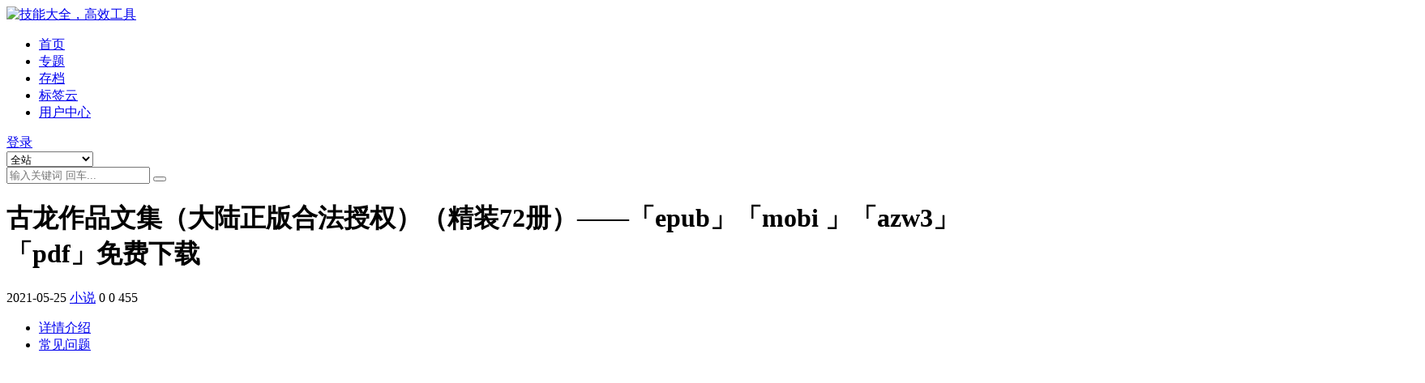

--- FILE ---
content_type: text/html; charset=UTF-8
request_url: https://www.stortiktok.com/3563.html
body_size: 8530
content:
<!DOCTYPE html><html lang="zh-Hans" data-bs-theme="light"><head><meta http-equiv="Content-Type" content="text/html; charset=UTF-8"><meta name="viewport" content="width=device-width, initial-scale=1"><link rel="profile" href="https://gmpg.org/xfn/11"><link media="all" href="https://www.stortiktok.com/wp-content/cache/autoptimize/css/autoptimize_39eb0ee2da5f1252fcc1e84912552f2a.css" rel="stylesheet"><title>古龙作品文集（大陆正版合法授权）（精装72册）——「epub」「mobi 」「azw3」「pdf」免费下载-技能大全，高效工具</title><meta name='robots' content='max-image-preview:large' /> <script async src="https://pagead2.googlesyndication.com/pagead/js/adsbygoogle.js?client=ca-pub-1722030693421062"
     crossorigin="anonymous"></script> <script async src="https://pagead2.googlesyndication.com/pagead/js/adsbygoogle.js?client=ca-pub-1722030693421062"
     crossorigin="anonymous"></script><meta name="keywords" content="小说,"><meta name="description" content="内容简介 古龙文集 囊括《小李飞刀》系列、《楚留香新传》四部曲、《陆小凤传奇》七部曲、《七种武器》四部曲，以及《萧十一郎》《火并萧十一郎》古龙文集（第二辑套装）囊括《武林外史》《绝代双骄》《流星?蝴蝶?剑"><link href="https://www.stortiktok.com/wp-content/themes/ripro-v5/assets/img/favicon.png" rel="icon"> <script defer src="https://www.stortiktok.com/wp-content/themes/ripro-v5/assets/js/jquery.min.js?ver=3.6.0" id="jquery-js"></script> <link rel="canonical" href="https://www.stortiktok.com/3563.html" /> <script type="text/javascript"></script> <meta name='description' content='内容简介 古龙文集 囊括《小李飞刀》系列、《楚留香新传》四部曲、《陆小凤传奇》七部曲、《七种武器》四部曲，以及《萧十一郎》《火并萧十一郎》古龙文集（第二辑套装）囊括《武林外史》《绝代双骄》《流星?蝴蝶?剑' /></head><body class="post-template-default single single-post postid-3563 single-format-standard"><header class="site-header"><div class="container"><div class="navbar"><div class="logo-wrapper"> <a rel="nofollow noopener noreferrer" href="https://www.stortiktok.com/"><img class="logo regular" data-light="https://www.stortiktok.com/wp-content/themes/ripro-v5/assets/img/logo.png" data-dark="https://www.stortiktok.com/wp-content/themes/ripro-v5/assets/img/logo-dark.png" src="https://www.stortiktok.com/wp-content/themes/ripro-v5/assets/img/logo.png" alt="技能大全，高效工具"></a></div><div class="sep"></div><nav class="main-menu d-none d-lg-block"><ul id="header-navbar" class="nav-list"><li class="menu-item"><a href="https://stortiktok.com/">首页</a></li><li class="menu-item"><a href="https://www.stortiktok.com/zhuanti">专题</a></li><li class="menu-item"><a href="https://www.stortiktok.com/archives">存档</a></li><li class="menu-item"><a href="https://www.stortiktok.com/tags">标签云</a></li><li class="menu-item"><a href="https://www.stortiktok.com/user">用户中心</a></li></ul></nav><div class="actions"> <span class="action-btn toggle-color" rel="nofollow noopener noreferrer"> <span title="亮色模式" data-mod="light" class=" show"><i class="fas fa-sun"></i></span> <span title="深色模式" data-mod="dark" class=""><i class="fas fa-moon"></i></span> </span> <span class="action-btn toggle-search" rel="nofollow noopener noreferrer" title="站内搜索"><i class="fas fa-search"></i></span> <a class="action-btn login-btn btn-sm btn" rel="nofollow noopener noreferrer" href="https://www.stortiktok.com/login?redirect_to=https%3A%2F%2Fwww.stortiktok.com%2F3563.html"><i class="far fa-user me-1"></i>登录</a><div class="burger d-flex d-lg-none"><i class="fas fa-bars"></i></div></div><div class="navbar-search"><div class="search-form"><form method="get" action="https://www.stortiktok.com/"><div class="search-select"> <select  name='cat' id='cat-search-select-4' class='form-select'><option value=''>全站</option><option class="level-0" value="12">小说</option><option class="level-0" value="11">Excel使用技巧</option><option class="level-0" value="10">剧情</option><option class="level-0" value="8">外贸网赚</option><option class="level-0" value="5">软件工具</option><option class="level-0" value="3">视频编辑</option><option class="level-0" value="1">未分类</option> </select></div><div class="search-fields"> <input type="text" class="" placeholder="输入关键词 回车..." autocomplete="off" value="" name="s" required="required"> <button title="点击搜索" type="submit"><i class="fas fa-search"></i></button></div></form></div></div></div></div></header><div class="header-gap"></div><main><div class="archive-hero post-hero text-center"><div class="archive-hero-bg lazy" data-bg="https://www.stortiktok.com/wp-content/uploads/2021/05/1621951240-180dfb2400717e6-150x150.jpg"></div><div class="container py-3 py-md-4"><div class="article-header mb-0"><h1 class="post-title mb-2 mb-lg-3">古龙作品文集（大陆正版合法授权）（精装72册）——「epub」「mobi 」「azw3」「pdf」免费下载</h1><div class="article-meta"> <span class="meta-date"><i class="far fa-clock me-1"></i>2021-05-25</span> <span class="meta-cat-dot"><i class="far fa-folder me-1"></i><a href="https://www.stortiktok.com/category/xiaoshuo">小说</a></span> <span class="meta-fav d-none d-md-inline-block"><i class="far fa-star me-1"></i>0</span> <span class="meta-likes d-none d-md-inline-block"><i class="far fa-heart me-1"></i>0</span> <span class="meta-views"><i class="far fa-eye me-1"></i>455</span> <span class="meta-edit"></span></span></div></div></div></div><div class="container mt-2 mt-sm-4"><div class="row g-2 g-md-3 g-lg-4"><div class="content-wrapper col-md-12 col-lg-9" data-sticky-content><div class="card"><div class="single-content-nav"><ul class="nav nav-pills" id="pills-tab" role="tablist"><li class="nav-item" role="presentation"> <a class="nav-link active" id="pills-details-tab" data-toggle="pill" href="#pills-details" role="tab" aria-controls="pills-details" aria-selected="true"><i class="far fa-file-alt me-1"></i>详情介绍</a></li><li class="nav-item" role="presentation"> <a class="nav-link" id="pills-faq-tab" data-toggle="pill" href="#pills-faq" role="tab" aria-controls="pills-faq" aria-selected="false"><i class="far fa-question-circle me-1"></i>常见问题</a></li></ul></div><div class="tab-content" id="pills-tabContent"><div class="tab-pane fade show active" id="pills-details" role="tabpanel" aria-labelledby="pills-details-tab"><div class="site-addswarp pc top"><script async src="https://pagead2.googlesyndication.com/pagead/js/adsbygoogle.js?client=ca-pub-1722030693421062"
     crossorigin="anonymous"></script> <ins class="adsbygoogle"
 style="display:block"
 data-ad-format="autorelaxed"
 data-ad-client="ca-pub-1722030693421062"
 data-ad-slot="1271760000"></ins> <script>(adsbygoogle = window.adsbygoogle || []).push({});</script></div><article class="post-content post-3563 post type-post status-publish format-standard has-post-thumbnail hentry category-xiaoshuo" ><div id="toc"><p class="toc-title"><strong>文章目录</strong><span class="toc-controller toc-controller-show">[隐藏]</span></p><ul><li class="toc-level2"><a href="#toc_1">内容简介</a></li><li class="toc-level2"><a href="#toc_2">书籍购买</a></li><li class="toc-level2"><a href="#toc_3">获取</a></li></ul></div><article contentScore="1279"><div><figure><img fetchpriority="high" decoding="async" class="alignnone size-full wp-image-5515" src="https://www.stortiktok.com/wp-content/uploads/2021/05/1621951240-180dfb2400717e6.jpg" width="270" height="359" alt="古龙作品文集（大陆正版合法授权）（精装72册）" srcset="https://www.stortiktok.com/wp-content/uploads/2021/05/1621951240-180dfb2400717e6.jpg 270w, https://www.stortiktok.com/wp-content/uploads/2021/05/1621951240-180dfb2400717e6-226x300.jpg 226w" sizes="(max-width: 270px) 100vw, 270px" /></figure></div><h2>内容简介</h2><p>古龙文集 囊括《小李飞刀》系列、《楚留香新传》四部曲、《陆小凤传奇》七部曲、《七种武器》四部曲，以及《萧十一郎》《火并萧十一郎》古龙文集（第二辑套装）囊括《武林外史》《绝代双骄》《流星?蝴蝶?剑》《圆月弯刀》《欢乐英雄》《大人物》《三少爷的剑》《白玉老虎》《风铃中的刀声》《名剑风流》和江湖名篇系列《七星龙王》《碧血洗银枪》《绝不低头》《猎鹰?赌局》《血鹦鹉》《英雄无泪》《大地飞鹰》《彩环曲》《护花铃》《游侠录》《苍穹神剑》《月异星邪》《飘香剑雨》《剑毒梅香》《剑客行》《失魂引》</p><h2>书籍购买</h2><p> <a rel="noreferrer noopener" aria-label="古龙文集全集72册 套装全套作品集 古龙文集武侠小说（在新窗口打开）" href="https://union-click.jd.com/jdc?e=&#038;p=[base64]" target="_blank">古龙文集全集72册 套装全套作品集 古龙文集武侠小说</a></p><h2>获取</h2><p><a rel="noreferrer noopener" aria-label="古龙作品文集（精装72册）（在新窗口打开）" href="https://download.77ebooks.com/d/23784492-43611587-36d03a" target="_blank">古龙作品文集（精装72册）</a> （访问密码：511071）</p><p>更多实体书籍购买点这里：<a rel="noreferrer noopener" aria-label="京东图书（在新窗口打开）" href="https://www.stortiktok.com/jdbook" target="_blank">京东图书</a></p><p>更多高价值资源点这里：<a rel="noreferrer noopener" aria-label="星阑之尘）（在新窗口打开）" href="https://www.stortiktok.com/" target="_blank">星阑之尘）</a></p><p>电子书格式转换：<a href="https://www.stortiktok.com/3467.html" target="_blank" rel="noreferrer noopener" aria-label="https://www.stortiktok.com/3467.html（在新窗口打开）">https://www.stortiktok.com/3467.html</a></p><p>如需获取本书籍，可加WX：wx1168989，备注书名（提供有偿搜书）。</p><div><figure><img decoding="async" src="https://www.stortiktok.com/wp-content/uploads/2021/05/1621945856-8e943e773bc5573.png" alt="" srcset="https://www.stortiktok.com/wp-content/uploads/2021/05/1621946470-676842744bf0535.png 258w, https://www.stortiktok.com/wp-content/uploads/2021/05/星阑之尘-150x150.jpg 150w" sizes="(max-width: 258px) 100vw, 258px"><figcaption><strong>关注【星阑之尘】公众号，获取更多资源</strong></figcaption></figure></div></article><div class="entry-copyright"> <i class="fas fa-info-circle me-1"></i>声明：本站所有文章，如无特殊说明或标注，均为本站原创发布。任何个人或组织，在未征得本站同意时，禁止复制、盗用、采集、发布本站内容到任何网站、书籍等各类媒体平台。如若本站内容侵犯了原著者的合法权益，可联系我们进行处理。</div></article><div class="site-addswarp pc bottum"><script async src="https://pagead2.googlesyndication.com/pagead/js/adsbygoogle.js?client=ca-pub-1722030693421062"
     crossorigin="anonymous"></script> <ins class="adsbygoogle"
 style="display:block"
 data-ad-format="autorelaxed"
 data-ad-client="ca-pub-1722030693421062"
 data-ad-slot="1271760000"></ins> <script>(adsbygoogle = window.adsbygoogle || []).push({});</script></div><div class="entry-social"><div class="row mt-2 mt-lg-3"><div class="col"> <a class="share-author" href="https://www.stortiktok.com/author/0efefde6468b25de"><div class="avatar me-1"><img class="avatar-img rounded-circle border border-white border-3 shadow" src="//www.stortiktok.com/wp-content/themes/ripro-v5/assets/img/avatar.png" alt=""></div>STORTIKTOK </a></div><div class="col-auto"> <a class="btn btn-sm btn-info-soft post-share-btn" href="javascript:void(0);"><i class="fas fa-share-alt me-1"></i>分享</a> <a class="btn btn-sm btn-success-soft post-fav-btn" href="javascript:void(0);" data-is="1"><i class="far fa-star me-1"></i></i>收藏</a> <a class="btn btn-sm btn-danger-soft post-like-btn" href="javascript:void(0);" data-text="已点赞"><i class="far fa-heart me-1"></i>点赞(<span class="count">0</span>)</a></div></div></div></div><div class="tab-pane fade" id="pills-faq" role="tabpanel" aria-labelledby="pills-faq-tab"><ol class="list-group list-group-numbered"><li class="list-group-item list-group-item-info d-flex justify-content-between align-items-start"><div class="ms-2 me-auto"><div class="fw-bold">免费下载或者VIP会员资源能否直接商用？</div><div class="text-muted">本站所有资源版权均属于原作者所有，这里所提供资源均只能用于参考学习用，请勿直接商用。若由于商用引起版权纠纷，一切责任均由使用者承担。更多说明请参考 VIP介绍。</div></div></li><li class="list-group-item list-group-item-info d-flex justify-content-between align-items-start"><div class="ms-2 me-auto"><div class="fw-bold">提示下载完但解压或打开不了？</div><div class="text-muted">最常见的情况是下载不完整: 可对比下载完压缩包的与网盘上的容量，若小于网盘提示的容量则是这个原因。这是浏览器下载的bug，建议用百度网盘软件或迅雷下载。 若排除这种情况，可在对应资源底部留言，或联络我们。</div></div></li><li class="list-group-item list-group-item-info d-flex justify-content-between align-items-start"><div class="ms-2 me-auto"><div class="fw-bold">找不到素材资源介绍文章里的示例图片？</div><div class="text-muted">对于会员专享、整站源码、程序插件、网站模板、网页模版等类型的素材，文章内用于介绍的图片通常并不包含在对应可供下载素材包内。这些相关商业图片需另外购买，且本站不负责(也没有办法)找到出处。 同样地一些字体文件也是这种情况，但部分素材会在素材包内有一份字体下载链接清单。</div></div></li><li class="list-group-item list-group-item-info d-flex justify-content-between align-items-start"><div class="ms-2 me-auto"><div class="fw-bold">付款后无法显示下载地址或者无法查看内容？</div><div class="text-muted">如果您已经成功付款但是网站没有弹出成功提示，请联系站长提供付款信息为您处理</div></div></li><li class="list-group-item list-group-item-info d-flex justify-content-between align-items-start"><div class="ms-2 me-auto"><div class="fw-bold">购买该资源后，可以退款吗？</div><div class="text-muted">源码素材属于虚拟商品，具有可复制性，可传播性，一旦授予，不接受任何形式的退款、换货要求。请您在购买获取之前确认好 是您所需要的资源</div></div></li></ol></div></div></div><div class="entry-navigation"><div class="row g-3"><div class="col-lg-6 col-12"> <a class="entry-page-prev" href="https://www.stortiktok.com/3560.html" title="日落大道——「epub」「mobi 」「azw3」「pdf」免费下载"><div class="entry-page-icon"><i class="fas fa-arrow-left"></i></div><div class="entry-page-info"> <span class="d-block rnav">上一篇</span><div class="title">日落大道——「epub」「mobi 」「azw3」「pdf」免费下载</div></div> </a></div><div class="col-lg-6 col-12"> <a class="entry-page-next" href="https://www.stortiktok.com/3564.html" title="改变提问，改变人生：12个改善生活与工作的有力工具（原书第3版）——「epub」「mobi 」「azw3」「pdf」免费下载"><div class="entry-page-info"> <span class="d-block rnav">下一篇</span><div class="title">改变提问，改变人生：12个改善生活与工作的有力工具（原书第3版）——「epub」「mobi 」「azw3」「pdf」免费下载</div></div><div class="entry-page-icon"><i class="fas fa-arrow-right"></i></div> </a></div></div></div><div class="related-posts"><h2 class="related-posts-title"><i class="fab fa-hive me-1"></i>相关文章</h2><div class="row g-2 g-md-3 row-cols-2 row-cols-md-3 row-cols-lg-4"><div class="col"><article class="post-item item-grid"><div class="tips-badge position-absolute top-0 start-0 z-1 m-2"></div><div class="entry-media ratio ratio-3x2"> <a target="" class="media-img lazy bg-cover bg-center" href="https://www.stortiktok.com/9818.html" title="人物传记精选（全六册） 看帝王、哲学家、文学家是如何炼成的——「epub」「mobi 」「azw3」「pdf」免费下载" data-bg="https://www.stortiktok.com/wp-content/uploads/2021/09/1632895680-6bee81951b9970a-150x150.jpg"> </a></div><div class="entry-wrapper"><div class="entry-cat-dot"><a href="https://www.stortiktok.com/category/xiaoshuo">小说</a></div><h2 class="entry-title"> <a target="" href="https://www.stortiktok.com/9818.html" title="人物传记精选（全六册） 看帝王、哲学家、文学家是如何炼成的——「epub」「mobi 」「azw3」「pdf」免费下载">人物传记精选（全六册） 看帝王、哲学家、文学家是如何炼成的——「epub」「mobi 」「azw3」「pdf」免费下载</a></h2><div class="entry-desc">内容简介 套装包含：《 伊莎贝拉：武士女王 》、《伊丽莎白女王》、《雍正帝：中国...</div><div class="entry-meta"> <span class="meta-date"><i class="far fa-clock me-1"></i><time class="pub-date" datetime="2021-09-29T14:08:00+08:00">4 年前</time></span> <span class="meta-likes d-none d-md-inline-block"><i class="far fa-heart me-1"></i>0</span> <span class="meta-fav d-none d-md-inline-block"><i class="far fa-star me-1"></i>0</span> <span class="meta-views"><i class="far fa-eye me-1"></i>337</span></div></div></article></div><div class="col"><article class="post-item item-grid"><div class="tips-badge position-absolute top-0 start-0 z-1 m-2"></div><div class="entry-media ratio ratio-3x2"> <a target="" class="media-img lazy bg-cover bg-center" href="https://www.stortiktok.com/3930.html" title="渤海小吏的封建脉络百战系列：楚汉双雄——「epub」「mobi 」「azw3」「pdf」免费下载" data-bg="https://www.stortiktok.com/wp-content/uploads/2021/05/1621951490-c928f8f6ea65eaa-150x150.jpg"> </a></div><div class="entry-wrapper"><div class="entry-cat-dot"><a href="https://www.stortiktok.com/category/xiaoshuo">小说</a></div><h2 class="entry-title"> <a target="" href="https://www.stortiktok.com/3930.html" title="渤海小吏的封建脉络百战系列：楚汉双雄——「epub」「mobi 」「azw3」「pdf」免费下载">渤海小吏的封建脉络百战系列：楚汉双雄——「epub」「mobi 」「azw3」「pdf」免费下载</a></h2><div class="entry-desc">内容简介 灭六国后，嬴政面临着怎样的千古难题？ 旧制度为什么无法搞定新的欲望问题...</div><div class="entry-meta"> <span class="meta-date"><i class="far fa-clock me-1"></i><time class="pub-date" datetime="2021-05-25T22:04:50+08:00">5 年前</time></span> <span class="meta-likes d-none d-md-inline-block"><i class="far fa-heart me-1"></i>0</span> <span class="meta-fav d-none d-md-inline-block"><i class="far fa-star me-1"></i>0</span> <span class="meta-views"><i class="far fa-eye me-1"></i>562</span></div></div></article></div><div class="col"><article class="post-item item-grid"><div class="tips-badge position-absolute top-0 start-0 z-1 m-2"></div><div class="entry-media ratio ratio-3x2"> <a target="" class="media-img lazy bg-cover bg-center" href="https://www.stortiktok.com/9948.html" title="Zero to One——「epub」「mobi 」「azw3」「pdf」免费下载" data-bg="https://www.stortiktok.com/wp-content/uploads/2021/09/1632895745-38d1b865d143844-150x150.jpg"> </a></div><div class="entry-wrapper"><div class="entry-cat-dot"><a href="https://www.stortiktok.com/category/xiaoshuo">小说</a></div><h2 class="entry-title"> <a target="" href="https://www.stortiktok.com/9948.html" title="Zero to One——「epub」「mobi 」「azw3」「pdf」免费下载">Zero to One——「epub」「mobi 」「azw3」「pdf」免费下载</a></h2><div class="entry-desc">内容简介 “This book delivers completely new ...</div><div class="entry-meta"> <span class="meta-date"><i class="far fa-clock me-1"></i><time class="pub-date" datetime="2021-09-29T14:09:05+08:00">4 年前</time></span> <span class="meta-likes d-none d-md-inline-block"><i class="far fa-heart me-1"></i>0</span> <span class="meta-fav d-none d-md-inline-block"><i class="far fa-star me-1"></i>0</span> <span class="meta-views"><i class="far fa-eye me-1"></i>450</span></div></div></article></div><div class="col"><article class="post-item item-grid"><div class="tips-badge position-absolute top-0 start-0 z-1 m-2"></div><div class="entry-media ratio ratio-3x2"> <a target="" class="media-img lazy bg-cover bg-center" href="https://www.stortiktok.com/4865.html" title="《路人甲或小说家》pdf+mobi+epub+azw3电子书下载——「epub」「mobi 」「azw3」「pdf」免费下载" data-bg="https://www.stortiktok.com/wp-content/uploads/2021/05/1621952566-dcce55770c831e7-150x150.jpg"> </a></div><div class="entry-wrapper"><div class="entry-cat-dot"><a href="https://www.stortiktok.com/category/xiaoshuo">小说</a></div><h2 class="entry-title"> <a target="" href="https://www.stortiktok.com/4865.html" title="《路人甲或小说家》pdf+mobi+epub+azw3电子书下载——「epub」「mobi 」「azw3」「pdf」免费下载">《路人甲或小说家》pdf+mobi+epub+azw3电子书下载——「epub」「mobi 」「azw3」「pdf」免费下载</a></h2><div class="entry-desc">内容简介 从日月缓慢、人情持重的乡村东坝叙事，到隐秘幽微、悲怆诡谲的城市暗疾系列...</div><div class="entry-meta"> <span class="meta-date"><i class="far fa-clock me-1"></i><time class="pub-date" datetime="2021-05-25T22:22:46+08:00">5 年前</time></span> <span class="meta-likes d-none d-md-inline-block"><i class="far fa-heart me-1"></i>0</span> <span class="meta-fav d-none d-md-inline-block"><i class="far fa-star me-1"></i>0</span> <span class="meta-views"><i class="far fa-eye me-1"></i>347</span></div></div></article></div></div></div></div><div class="sidebar-wrapper col-md-12 col-lg-3 h-100" data-sticky><div class="sidebar"><div id="custom_html-2" class="widget_text widget widget_custom_html"><h5 class="widget-title">点击我|获取5000G电子书资源</h5><div class="textwidget custom-html-widget"><a href="https://m.tb.cn/h.feeyOET"><img src="https://www.stortiktok.com/wp-content/uploads/2021/09/1632833104-6939b50bce4e423.jpg" /></a></div></div><div id="categories-2" class="widget widget_categories"><h5 class="widget-title">分类</h5><ul><li class="cat-item cat-item-11"><a href="https://www.stortiktok.com/category/excel">Excel使用技巧</a></li><li class="cat-item cat-item-10"><a href="https://www.stortiktok.com/category/juqing">剧情</a></li><li class="cat-item cat-item-8"><a href="https://www.stortiktok.com/category/waimao">外贸网赚</a></li><li class="cat-item cat-item-12"><a href="https://www.stortiktok.com/category/xiaoshuo">小说</a></li><li class="cat-item cat-item-1"><a href="https://www.stortiktok.com/category/uncategorized">未分类</a></li><li class="cat-item cat-item-7"><a href="https://www.stortiktok.com/category/ruanjiantool/google">谷歌插件</a></li><li class="cat-item cat-item-5"><a href="https://www.stortiktok.com/category/ruanjiantool">软件工具</a></li><li class="cat-item cat-item-6"><a href="https://www.stortiktok.com/category/ruanjiantool/yinpingongju">音频工具</a></li></ul></div><div id="custom_html-3" class="widget_text widget widget_custom_html"><h5 class="widget-title">ADS</h5><div class="textwidget custom-html-widget"><script async src="https://pagead2.googlesyndication.com/pagead/js/adsbygoogle.js"></script>  <ins class="adsbygoogle"
 style="display:block"
 data-ad-client="ca-pub-1722030693421062"
 data-ad-slot="7979097919"
 data-ad-format="auto"
 data-full-width-responsive="true"></ins> <script>(adsbygoogle = window.adsbygoogle || []).push({});</script></div></div></div></div></div></div></main><footer class="site-footer py-md-4 py-2 mt-2 mt-md-4"><div class="container"><div class="row d-none d-lg-flex mb-3"><div class="col-md-4"><div class="logo-wrapper"></div><div class="logo-wrapper"> <a rel="nofollow noopener noreferrer" href="https://www.stortiktok.com/"><img class="logo regular" data-light="https://www.stortiktok.com/wp-content/themes/ripro-v5/assets/img/logo.png" data-dark="https://www.stortiktok.com/wp-content/themes/ripro-v5/assets/img/logo-dark.png" src="https://www.stortiktok.com/wp-content/themes/ripro-v5/assets/img/logo.png" alt="技能大全，高效工具"></a></div><p class="small mb-0"></p></div><div class="col-md-2"><h4 class="widget-title">快速导航</h4><ul class="list-unstyled widget-links"><li><a href="https://www.stortiktok.com/user">个人中心</a></li><li><a href="https://www.stortiktok.com/tags">标签云</a></li><li><a href="https://www.stortiktok.com/links">网址导航</a></li></ul></div><div class="col-md-2"><h4 class="widget-title">关于本站</h4><ul class="list-unstyled widget-links"><li><a href="https://www.stortiktok.com/vip-prices">VIP介绍</a></li><li><a href="https://www.stortiktok.com/user/ticket">客服咨询</a></li><li><a href="https://www.stortiktok.com/user/aff">推广计划</a></li></ul></div><div class="col-md-4"><h4 class="widget-title">联系我们</h4><div class=""></div></div></div><div class="text-center small w-100"><div></div><div class=""></div></div></div></footer><div class="rollbar"><ul class="actions"><li><a target="" href="https://www.stortiktok.com/" rel="nofollow noopener noreferrer"><i class="fas fa-home"></i><span>首页</span></a></li><li><a target="" href="https://www.stortiktok.com/user" rel="nofollow noopener noreferrer"><i class="far fa-user"></i><span>用户中心</span></a></li><li><a target="" href="https://www.stortiktok.com/vip-prices" rel="nofollow noopener noreferrer"><i class="fa fa-diamond"></i><span>会员介绍</span></a></li><li><a target="" href="http://wpa.qq.com/msgrd?v=3&amp;uin=6666666&amp;site=qq&amp;menu=yes" rel="nofollow noopener noreferrer"><i class="fab fa-qq"></i><span>QQ客服</span></a></li><li><a target="" href="https://ritheme.com/" rel="nofollow noopener noreferrer"><i class="fab fa-shopware"></i><span>购买主题</span></a></li></ul></div><div class="back-top"><i class="fas fa-caret-up"></i></div><div class="m-navbar"><ul><li><a target="" href="https://www.stortiktok.com" rel="nofollow noopener noreferrer"><i class="fas fa-home"></i><span>首页</span></a></li><li><a target="" href="https://www.stortiktok.com/tags" rel="nofollow noopener noreferrer"><i class="fas fa-layer-group"></i><span>分类</span></a></li><li><a target="" href="https://www.stortiktok.com/vip-prices" rel="nofollow noopener noreferrer"><i class="far fa-gem"></i><span>会员</span></a></li><li><a target="" href="https://www.stortiktok.com/user" rel="nofollow noopener noreferrer"><i class="fas fa-user"></i><span>我的</span></a></li></ul></div><div class="dimmer"></div><div class="off-canvas"><div class="canvas-close"><i class="fas fa-times"></i></div><div class="logo-wrapper"> <a rel="nofollow noopener noreferrer" href="https://www.stortiktok.com/"><img class="logo regular" data-light="https://www.stortiktok.com/wp-content/themes/ripro-v5/assets/img/logo.png" data-dark="https://www.stortiktok.com/wp-content/themes/ripro-v5/assets/img/logo-dark.png" src="https://www.stortiktok.com/wp-content/themes/ripro-v5/assets/img/logo.png" alt="技能大全，高效工具"></a></div><div class="mobile-menu d-block d-lg-none"></div></div> <script defer src="https://www.stortiktok.com/wp-content/themes/ripro-v5/assets/js/highlight.min.js?ver=11.7.0" id="highlight-js"></script> <script defer src="https://www.stortiktok.com/wp-content/themes/ripro-v5/assets/js/vendor.min.js?ver=8.9" id="vendor-js"></script> <script id="main-js-extra">var zb = {"home_url":"https:\/\/www.stortiktok.com","ajax_url":"https:\/\/www.stortiktok.com\/wp-admin\/admin-ajax.php","theme_url":"https:\/\/www.stortiktok.com\/wp-content\/themes\/ripro-v5","singular_id":"3563","post_content_nav":"0","site_popup_login":"1","site_notify_auto":"0","current_user_id":"0","ajax_nonce":"9af7ab08e4","gettext":{"__copypwd":"\u5bc6\u7801\u5df2\u590d\u5236\u526a\u8d34\u677f","__copybtn":"\u590d\u5236","__copy_succes":"\u590d\u5236\u6210\u529f","__comment_be":"\u63d0\u4ea4\u4e2d...","__comment_succes":"\u8bc4\u8bba\u6210\u529f","__comment_succes_n":"\u8bc4\u8bba\u6210\u529f\uff0c\u5373\u5c06\u5237\u65b0\u9875\u9762","__buy_be_n":"\u8bf7\u6c42\u652f\u4ed8\u4e2d\u00b7\u00b7\u00b7","__buy_no_n":"\u652f\u4ed8\u5df2\u53d6\u6d88","__is_delete_n":"\u786e\u5b9a\u5220\u9664\u6b64\u8bb0\u5f55\uff1f"}};</script> <script defer src="https://www.stortiktok.com/wp-content/themes/ripro-v5/assets/js/main.min.js?ver=8.9" id="main-js"></script> <script defer src="https://www.stortiktok.com/wp-includes/js/comment-reply.min.js" id="comment-reply-js" data-wp-strategy="async"></script> <script defer src="https://static.cloudflareinsights.com/beacon.min.js/vcd15cbe7772f49c399c6a5babf22c1241717689176015" integrity="sha512-ZpsOmlRQV6y907TI0dKBHq9Md29nnaEIPlkf84rnaERnq6zvWvPUqr2ft8M1aS28oN72PdrCzSjY4U6VaAw1EQ==" data-cf-beacon='{"version":"2024.11.0","token":"ac2d5e79ffea4cb8b5342f6d8b6ea3d5","r":1,"server_timing":{"name":{"cfCacheStatus":true,"cfEdge":true,"cfExtPri":true,"cfL4":true,"cfOrigin":true,"cfSpeedBrain":true},"location_startswith":null}}' crossorigin="anonymous"></script>
</body></html>

--- FILE ---
content_type: text/html; charset=utf-8
request_url: https://www.google.com/recaptcha/api2/aframe
body_size: 266
content:
<!DOCTYPE HTML><html><head><meta http-equiv="content-type" content="text/html; charset=UTF-8"></head><body><script nonce="rtxiDSXiOJgbbGdeksgHRA">/** Anti-fraud and anti-abuse applications only. See google.com/recaptcha */ try{var clients={'sodar':'https://pagead2.googlesyndication.com/pagead/sodar?'};window.addEventListener("message",function(a){try{if(a.source===window.parent){var b=JSON.parse(a.data);var c=clients[b['id']];if(c){var d=document.createElement('img');d.src=c+b['params']+'&rc='+(localStorage.getItem("rc::a")?sessionStorage.getItem("rc::b"):"");window.document.body.appendChild(d);sessionStorage.setItem("rc::e",parseInt(sessionStorage.getItem("rc::e")||0)+1);localStorage.setItem("rc::h",'1768648751095');}}}catch(b){}});window.parent.postMessage("_grecaptcha_ready", "*");}catch(b){}</script></body></html>